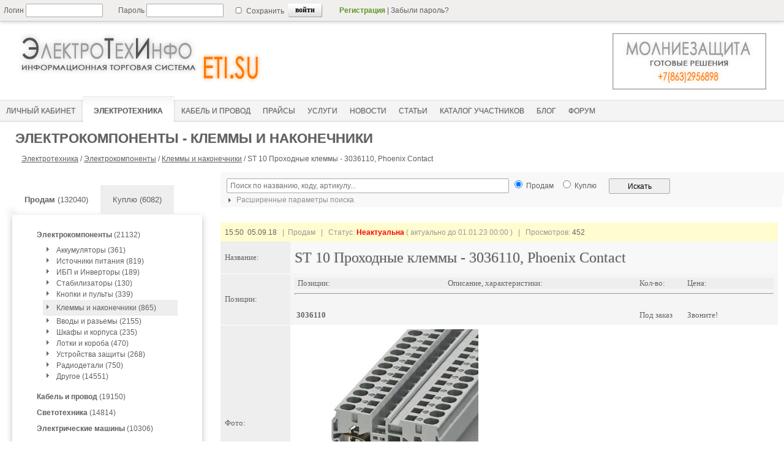

--- FILE ---
content_type: text/html; charset=utf-8
request_url: https://eti.su/elteh/element/klemm/klemm_144867.html
body_size: 12503
content:


<!DOCTYPE html>
<html lang=ru>
<head>
	<meta http-equiv='content-type' content='text/html; charset=utf-8' />
    <meta name='a180478008caef6c95526362ebc18e55" content="6b5aa36d6f3394c64bd421f354dc227d' />
<title>ST 10 Проходные клеммы - 3036110, Phoenix Contact</title>
<meta name='Description' content='Информация по телефону 7 (495) 662-40-14  Количество ярусов 1 Количество точек подключения 2 Номинальный ток 57 А Номинальное напряжение 1000 В Тип подключения пружинный зажим Сечение проводника 0,2 мм - 16 мм Сечение провода AWG 24 - 6 Длина 71,5 мм Ширина 10,2 мм Цвет серый Тип монтажа NS 357,5, NS' />

    <link rel='icon' href='https://eti.su/favicon.ico' type='image/x-icon'> 
    <link rel='shortcut icon' href='https://eti.su/favicon.ico' type='image/x-icon'>
    
    <!--[if lt IE 9]>
    <script type='text/javascript' src='/js/jquery-1.11.1.min.js'></script>
    <![endif]-->
    <!--[if gte IE 9]><!-->
    <script type='text/javascript' src='/js/jquery-2.1.1.min.js'></script>
    <!--<![endif]-->
    
    <script type='text/javascript' src='/js/arcticmodal/jquery.arcticmodal-0.3.min.js'></script>
    <link rel='stylesheet' href='/js/arcticmodal/jquery.arcticmodal-0.3.css'>
    <link rel='stylesheet' href='/js/arcticmodal/themes/simple.css'>

	<link rel='stylesheet' href='/css/main.css?ts=1769702748' type='text/css' />
    
    
    <script type='text/javascript' src='/js/main.js'></script>

    <meta name='verify-v1' content='G702tjChRf/wMRTxODt/K3/DFPC2eptZI1UqtT7Xv7U=' />
    
    <meta name='viewport' content='width=device-width, initial-scale=1.0'>


    

<!-- Yandex.RTB -->
<script>window.yaContextCb=window.yaContextCb||[]</script>
<script src="https://yandex.ru/ads/system/context.js" async></script>

<!-- Yandex.RTB R-A-51940-23 -->
<script>
setTimeout(function() {	
	
window.yaContextCb.push(()=>{
  Ya.Context.AdvManager.render({
    type: 'fullscreen',    
    platform: 'touch',
    blockId: 'R-A-51940-23'
  })
})
	
}, 15000);	
</script>


<!-- Yandex.RTB R-A-51940-26 -->
<script>window.yaContextCb.push(()=>{
  Ya.Context.AdvManager.render({
    type: 'floorAd',
    blockId: 'R-A-51940-26'
  })
})</script>
 
<style></style>

</head>
<body>

<div class='wrapper'>
  
  <div class='menu-line'>
  
    <!--noindex-->            
      <!--PHP_AUTH_USER-->
     
        <form id='login_new' method='post' action='/netcat/modules/auth/'>
          <input type='hidden' name='AuthPhase' value='1' />
          <input type='hidden' name='REQUESTED_FROM' value='/elteh/element/klemm/klemm_144867.html' />
          <input type='hidden' name='REQUESTED_BY' value='GET' />
          <input type='hidden' name='catalogue' value='1' />
          <input type='hidden' name='sub' value='94' />
          <input type='hidden' name='cc' value='98' />  
          <input type='hidden' value='1' name='AuthPhase'>    
        
                <div class='login_input'>Логин&nbsp;<input type='text' style='width:120px;height:18px;' name='AUTH_USER' value=''/></div>
                <div class='password_input'>Пароль&nbsp;<input type='password' style='width:120px; height:18px;' name='AUTH_PW' value=''/></div>
                <div class='set_save'><input style='height:10px;' type='checkbox' name='loginsave' />&nbsp;Сохранить</div>
                <div class='key_inter_div'><input class='key_inter' type='submit' value='войти'/></div>
                                <div class='top-text'><a style='color:#619624;font-weight:bold;' rel='nofollow' href='/registration'>Регистрация</a>&nbsp;|&nbsp;<a style='color:#606060;' rel='nofollow' href='/netcat/modules/auth/password_recovery.php' style='text-decoration:none;'>Забыли пароль?</a></div>
         
        </form>
   
        
      <!--/noindex-->
   </div><!--class menu-line-->
  
   <div class='header'> 
    
    

<!-- Yandex.Metrika counter --> 
<script type="text/javascript" > (function(m,e,t,r,i,k,a){m[i]=m[i]||function(){(m[i].a=m[i].a||[]).push(arguments)}; m[i].l=1*new Date();k=e.createElement(t),a=e.getElementsByTagName(t)[0],k.async=1,k.src=r,a.parentNode.insertBefore(k,a)}) (window, document, "script", "https://mc.yandex.ru/metrika/tag.js", "ym"); ym(111626, "init", { clickmap:true, trackLinks:true, accurateTrackBounce:true, webvisor:true }); </script> <noscript><div><img src="https://mc.yandex.ru/watch/111626" style="position:absolute; left:-9999px;" alt="" /></div></noscript>
<!-- /Yandex.Metrika counter -->


       <div class='eti_logo'>
         <a href='https://eti.su'><img class='eti_logo_img' src='/images/logo_eti2.png' alt='ЭлектроТехИнфо' title='ЭлектроТехИнфо'></a>
       </div>
       <div class='ad_stroka' style="float:left; margin-top:0px;">
          </div>
       <div class='ad_pic'>
         <span class='ex-link' data-link=''><img src='/images/banners/molnie.jpg' style='width:300px; height:105px;' alt='Молниезащита' title='Молниезащита'></span>
       </div>
   
 
 
<div class='menu_container' style='height:43px; display:block; margin-top: 120px;'>

<div id="mobile-menu-icon">
  <span></span>
  <span></span>
  <span></span>
</div>

<div id="mobile-menu-nav">
  <ul>
    <li><a class='current' href='/elteh/?bs=1'><span>Электротехника</span></a></li>
    <li><a  href='/elteh/cable/?bs=1'><span>Кабель&nbsp;и&nbsp;провод</span></a></li>
    <li><a  href='/price/'><span>Прайсы</span></a></li>
    <li><a  href='/service/?bs=1'><span>Услуги</span></a></li>
    <li><a  href='/press/relisenews/'><span>Новости</span></a></li>
    <li><a  href='/articles/'><span>Статьи</span></a></li>
  </ul>
</div>

<div id='main_menu'>
      <ul>
           <li><a  href='/cabinet/' ><span>Личный кабинет</span></a></li>
<li><a class='current' href='/elteh/?bs=1'><span>Электротехника</span></a></li>
<!--li><a  href='/research/'><span>Маркетинговые исследования</span></a></li-->

<li><a  href='/elteh/cable/?bs=1'><span>Кабель&nbsp;и&nbsp;провод</span></a></li>
<li><a  href='/price/'><span>Прайсы</span></a></li>
<li><a  href='/service/?bs=1'><span>Услуги</span></a></li>
<li><a  href='/press/relisenews/'><span>Новости</span></a></li>
<li><a  href='/articles/'><span>Статьи</span></a></li>
<li><a  href='/catalog/'><span>Каталог&nbsp;участников</span></a></li>
<!--li><a  href='/sysrating/'><span>Отзывы</span></a></li-->
<li><a href='/articles2/'><span>Блог</span></a></li>
<li><a  href='/forum2/'><span>Форум</span></a></li>
                 </ul>
    </div>    
  </div>  
</div>

<script>
$(document).ready(function(){
  // При клике на иконку "бургера"
  $('#mobile-menu-icon').on('click', function(){
    // Переключаем класс 'menu-open' у <body>
    $('body').toggleClass('menu-open');
  });
});
</script>

  <div style="margin: 10px 5px 0px 5px;">


   
          <div class='strongnadtext' style='padding-top:8px;'>
            <strong>Электрокомпоненты - Клеммы и наконечники</strong>                   
          </div> 
     
 
              
          <div class='malmenutext'>
           <a href='/elteh/?bs=1'>Электротехника</a> / <a href='/elteh/element/?bs=1'>Электрокомпоненты</a> / <a href='/elteh/element/klemm/?bs=1'>Клеммы и наконечники</a> / <span id='nadtext'>ST 10 Проходные клеммы - 3036110, Phoenix Contact</span>
          </div>
 
  

  </div><!--class header-->   
  

	<div class='middle'>      

 		<div class='left-sidebar'>
        
  

 <style>
 
<!--noindex--> 
    .sell_key { 
              background-color: #FFF; 
 		      -webkit-box-shadow: -5px -3px 10px -5px rgba(50, 50, 50, 0.3);
		      -moz-box-shadow: -5px -3px 10px -5px rgba(50, 50, 50, 0.3);
		      box-shadow: -5px -3px 10px -5px rgba(50, 50, 50, 0.3);
             }   .buy_key { background-color: #eeeeee; }  

 </style>
    
<br/><br/>
<div class='sell_key'><span class='in-link' data-link='https://eti.su/elteh/?bs=1'><b>Продам</b>&nbsp;(132040)</span></div>
<div class='buy_key'><span class='in-link' data-link='https://eti.su/elteh/?bs=2'>Куплю&nbsp;(6082)</span></div>

<div class='clearboth'></div>

<script>

</script>

<div class='container_device_menu'>
<div id='container_device_menu'><ul class='sub_device_menu' style='list-style:none;'><li class='active_parent_sub'><a href='/elteh/element/?bs=1'><b>Электрокомпоненты</b> (21132)</a> <ul class='current_open'><li>&nbsp;&nbsp;<img style='float:left;' alt='' src='/images/strel_min.png'><a href='/elteh/element/accum/?bs=1'>Аккумуляторы (361)</a></li><li>&nbsp;&nbsp;<img style='float:left;' alt='' src='/images/strel_min.png'><a href='/elteh/element/elpower/?bs=1'>Источники питания (819)</a></li><li>&nbsp;&nbsp;<img style='float:left;' alt='' src='/images/strel_min.png'><a href='/elteh/element/upsinv/?bs=1'>ИБП и Инверторы (189)</a></li><li>&nbsp;&nbsp;<img style='float:left;' alt='' src='/images/strel_min.png'><a href='/elteh/element/stab/?bs=1'>Стабилизаторы (130)</a></li><li>&nbsp;&nbsp;<img style='float:left;' alt='' src='/images/strel_min.png'><a href='/elteh/element/key/?bs=1'>Кнопки и пульты (339)</a></li><li class='current_sub' >&nbsp;&nbsp;<img style='float:left;' alt='' src='/images/strel_min.png'><a href='/elteh/element/klemm/?bs=1'>Клеммы и наконечники (865)</a></li><li>&nbsp;&nbsp;<img style='float:left;' alt='' src='/images/strel_min.png'><a href='/elteh/element/vvod/?bs=1'>Вводы и разьемы (2155)</a></li><li>&nbsp;&nbsp;<img style='float:left;' alt='' src='/images/strel_min.png'><a href='/elteh/element/shkaf/?bs=1'>Шкафы и корпуса (235)</a></li><li>&nbsp;&nbsp;<img style='float:left;' alt='' src='/images/strel_min.png'><a href='/elteh/element/lotokbox/?bs=1'>Лотки и короба (470)</a></li><li>&nbsp;&nbsp;<img style='float:left;' alt='' src='/images/strel_min.png'><a href='/elteh/element/protect/?bs=1'>Устройства защиты (268)</a></li><li>&nbsp;&nbsp;<img style='float:left;' alt='' src='/images/strel_min.png'><a href='/elteh/element/radio/?bs=1'>Радиодетали (750)</a></li><li>&nbsp;&nbsp;<img style='float:left;' alt='' src='/images/strel_min.png'><a href='/elteh/element/over/?bs=1'>Другое (14551)</a></li></ul></li><li class='parent_sub'><a href='/elteh/cable/?bs=1'><b>Кабель и провод</b> (19150)</a></li><li class='parent_sub'><a href='/elteh/light/?bs=1'><b>Светотехника</b> (14814)</a></li><li class='parent_sub'><a href='/elteh/elmachine/?bs=1'><b>Электрические машины</b> (10306)</a></li><li class='parent_sub'><a href='/elteh/elprivod/?bs=1'><b>Электропривод</b> (5384)</a></li><li class='parent_sub'><a href='/elteh/schequip/?bs=1'><b>Щитовое оборудование</b> (6262)</a></li><li class='parent_sub'><a href='/elteh/promavt/?bs=1'><b>Промышленная автоматика</b> (7502)</a></li><li class='parent_sub'><a href='/elteh/measdevice/?bs=1'><b>Измерительная техника</b> (4123)</a></li><li class='parent_sub'><a href='/elteh/highpower/?bs=1'><b>Высоковольтная техника</b> (9768)</a></li><li class='parent_sub'><a href='/elteh/lowpowerdevice/?bs=1'><b>Низковольтная техника</b> (27855)</a></li><li class='parent_sub'><a href='/elteh/instrument/?bs=1'><b>Инструмент и принадлежности</b> (5744)</a></li></ul></div></div>

<!--/noindex-->
<!--div style='width:100%; margin: 20px 0 20px 0;'-->
<!--/div-->




<div id='aside1' style='width:100%; margin-top:20px;'>

<!-- Yandex.RTB R-A-51940-14 левая колонка -->
<div id="yandex_rtb_R-A-51940-14"></div>
<script>window.yaContextCb.push(()=>{
  Ya.Context.AdvManager.render({
    renderTo: 'yandex_rtb_R-A-51940-14',
    blockId: 'R-A-51940-14'
  })
})</script>

</div>

<style>
.sticky {
  position: fixed;
  top: 60px; 
  z-index: 101;
}
</style>

<script>
(function(){  
var a = document.querySelector('#aside1'), b = null;  
window.addEventListener('scroll', Ascroll, false);
document.body.addEventListener('scroll', Ascroll, false);  
function Ascroll() {
  if (b == null) {  
    var Sa = getComputedStyle(a, ''), s = '';
    for (var i = 0; i < Sa.length; i++) {  
      if (Sa[i].indexOf('overflow') == 0 || Sa[i].indexOf('padding') == 0 || Sa[i].indexOf('border') == 0 || Sa[i].indexOf('outline') == 0 || Sa[i].indexOf('box-shadow') == 0 || Sa[i].indexOf('background') == 0) {
        s += Sa[i] + ': ' +Sa.getPropertyValue(Sa[i]) + '; '
      }
    }
    b = document.createElement('div');  
    b.style.cssText = s + ' box-sizing: border-box; width: ' + a.offsetWidth + 'px;';
    a.insertBefore(b, a.firstChild);  
    var l = a.childNodes.length;
    for (var i = 1; i < l; i++) {  
      b.appendChild(a.childNodes[1]);
    }
    a.style.height = b.getBoundingClientRect().height + 'px'; 
    a.style.padding = '0';
    a.style.border = '0';  
  }
  if (a.getBoundingClientRect().top <= 0) { 
    b.className = 'sticky';
  } else {
    b.className = '';
  }
  window.addEventListener('resize', function() {
    a.children[0].style.width = getComputedStyle(a, '').width
  }, false);  
}
})()
</script>

        
        </div><!--class left-sidebar -->
 
 
		<div class='container'>
        
             <div class='content'>
             
             
<!--noindex-->             
<script type='text/javascript'>

  $(document).ready(function(){
  
    // выбор раздела  ,current_parent_sub_id:".$current_sub['Subdivision_ID']."
 function adjustRazdel_srch(){
  	var tmpSelect = $('#Razdel_srch');
        $.getJSON('/ajax/',{sajax:5,root_parent_sub:87},function(data) { tmpSelect.fillSelect(data).attr('disabled',false); adjustPodrazdel_srch(); });  		
  	  }
  
   // выбор подраздела  
 function adjustPodrazdel_srch(){

        var subname = $('#Razdel_srch').val().split('#'); //парсим sub и Hidden_Url из раздела
        var parent_sub_Value = subname[0];
        var parent_sub_Name = subname[1];
  	var tmpSelect = $('#Podrazdel_srch');
  	if(parent_sub_Value.length == 0) {
  		tmpSelect.attr('disabled','disabled');
  		tmpSelect.clearSelect();
  	} else { 
  		$.getJSON('/ajax/',{sajax:5,parent_sub:parent_sub_Value},function(data) { tmpSelect.fillSelect(data).attr('disabled',false); }); 
  	}
  }
  
  adjustRazdel_srch(); 
  $('#Razdel_srch').change(function() {  
  adjustPodrazdel_srch();
  });
  

// сохраняем значение action формы по умолчанию
  var defaultValue = '/elteh/';
 
 $('#search_form').submit(function() {

   var subname = $('#Razdel_srch').val().split('#'); //парсим sub и Hidden_Url из value раздела
   var parent_sub_Name = subname[1];
   var url_path = parent_sub_Name;
      
     if ($('#Podrazdel_srch').val()) { var url_path = $('#Podrazdel_srch').val(); }

  // устанавливаем action формы поиска выбранным разделом
     if (url_path) {
     
       $('#subsel').val('1');
     
          $('#search_form').attr('action',url_path); 
      } else { $('#subsel').val('');  $('#search_form').attr('action', defaultValue); }       

/*  alert ($('#search_form').attr('action')); 
  return false;*/

  });


  // выбор региона
  function adjustRegion(){
  	var countryValue = $('#country').val();
  	var tmpSelect = $('#region');
  	if(countryValue.length == 0) {
  		tmpSelect.attr('disabled','disabled');
  		tmpSelect.clearSelect();
  		adjustTown();
  	} else {
    
  		$.getJSON('/ajax/',{sajax:11,country:countryValue},function(data) {tmpSelect.fillSelect(data).attr('disabled',false); adjustTown(); });  		
  	}
  };
  // выбор города  
  function adjustTown(){
  	var countryValue = $('#country').val();
  	var regionValue = $('#region').val();
  	var tmpSelect = $('#town');
  	if(countryValue.length == 0||regionValue.length == 0) {
  		tmpSelect.attr('disabled','disabled');
  		tmpSelect.clearSelect();
  	} else {
  		$.getJSON('/ajax/',{sajax:12,country:countryValue,region:regionValue},function(data) { tmpSelect.fillSelect(data).attr('disabled',false); });
  	}
  };
	
  $('#country').change(function(){
  	adjustRegion(); 
  }).change();
  $('#region').change(adjustTown);
 // $('#town').change(function() { if($(this).val().length != 0) { alert('Выбор сделан!'); }});

$('#company_type').change(function(){
var num_type = $('#company_type').val(); 
$('#company_type2').val(num_type);
});

    });

</script>
<!--/noindex--> 

<!--noindex--> 
<form id='search_form' action='/elteh/element/klemm/' method='get'>

<input type=hidden name='bs' value='1'>
<input type='hidden' name='action' value='index' />
<input type='hidden' name='selc' value='1' /> <!-- признак того что форма уже отправлялась -->
<input id='subsel' type='hidden' name='subsel' value='' /> <!-- признак того что селект разделов уже выбирался -->

 
<div class='search_form_contaner'>

<div style='float:left; width:50%;'>     
<input type='text' style='width:100%;' name='srch_all' maxlength='64' value='' placeholder=' Поиск по названию, коду, артикулу...'/>


</div>
<div style='float:left; padding-left:10px;'>
<input type='radio' style='height:13px;' name='bs' checked value='1'/> <font style='font-size: 12px;'>Продам</font>
</div>
<div style='float:left; padding-left:10px;'>
<input type='radio' style='height:13px;' name='bs'  value='2'/> <font style='font-size: 12px;'>Куплю</font>
</div>
<div style='float:left; padding-left:20px;'>
<input style='height:25px; width:100px;' value='Искать' type='submit' />
</div>
  
</div>

  
 
<script type='text/javascript'>

 $(document).ready(function(){
 
 //alert($('#search_form').attr('action'));
 
 if ($('#search_form').attr('action') != '/elteh/' ) {  if (1 == 0) {$('.search_form_option').show(); } }
 
  
  $('.toglink_search').click(
   function() {
       $('.search_form_option').toggle('fast');
         if ($('.img_toglink').attr('src') == '/images/strel_min.png') { $('.img_toglink').attr('src','/images/strel90_min.png');
          } else { $('.img_toglink').attr('src','/images/strel_min.png');}
      
  });
 });
</script>
 
 
<div style='padding: 0px 0px 3px 7px; float:left; background: #F8F8F8; width:100%;'>         
  <a onclick='return false;' href='javascript:void(0);' style='font-size:12px; color:#909090;' class='toglink_search'>
   <img class='img_toglink' style='vertical-align:middle;' src='/images/strel_min.png' width='16px' height='16px'>
   Расширенные параметры поиска
  </a>
</div> 

<div class='search_form_option' style='display:none;'>

<table class='search_table_option'>  
   <tr>
       <td bgcolor='#fffee5' rowspan='3' style='width:100px;'>По разделам</td>
       <td style='width:60px; text-align:right;'>Раздел</td>
       <td style='width:206px;'><select style='width: 200px;' id='Razdel_srch' disabled='disabled'></select></td>
       <td bgcolor='#f3ffe5' rowspan='3' style='width:100px;'>По расположению</td>      
       <td style='width:60px; text-align:right;'>Страна</td>
       <td style='width:203px;'>    
         <select style='width: 200px; ' id='country' name='dev_country'><option value=''>-- Любая --</option>
         <optgroup label=' '></optgroup>
         <optgroup label='СНГ'>
           <option value='245' >Армения</option><option value='248' >Беларусь</option><option value='1894' >Казахстан</option><option value='2303' >Киргызстан</option><option value='2788' >Молдова</option><option value='3159' >Россия</option><option value='9575' >Таджикистан</option><option value='9787' >Узбекистан</option><option value='9908' >Украина</option>         </optgroup>
         <optgroup label='----------------------------'>
           <option value='4' >Австралия</option><option value='63' >Австрия</option><option value='81' >Азербайджан</option><option value='173' >Ангуилья</option><option value='177' >Аргентина</option><option value='7716093' >Арулько</option><option value='401' >Белиз</option><option value='404' >Бельгия</option><option value='425' >Бермуды</option><option value='428' >Болгария</option><option value='467' >Бразилия</option><option value='616' >Великобритания</option><option value='924' >Венгрия</option><option value='971' >Вьетнам</option><option value='994' >Гаити</option><option value='1007' >Гваделупа</option><option value='1012' >Германия</option><option value='1206' >Голландия</option><option value='2567393' >Гондурас</option><option value='277557' >Гонконг</option><option value='1258' >Греция</option><option value='1280' >Грузия</option><option value='1366' >Дания</option><option value='2577958' >Доминиканская</option><option value='1380' >Египет</option><option value='1393' >Израиль</option><option value='1451' >Индия</option><option value='277559' >Индонезия</option><option value='277561' >Иордания</option><option value='3410238' >Ирак</option><option value='1663' >Иран</option><option value='1696' >Ирландия</option><option value='1707' >Испания</option><option value='1786' >Италия</option><option value='2163' >Камерун</option><option value='2172' >Канада</option><option value='582029' >Карибы</option><option value='2297' >Кипр</option><option value='2374' >Китай</option><option value='582040' >Корея</option><option value='2430' >Коста-Рика</option><option value='582077' >Куба</option><option value='2443' >Кувейт</option><option value='2448' >Латвия</option><option value='2505884' >Ливан</option><option value='582060' >Ливан</option><option value='2509' >Ливия</option><option value='2514' >Литва</option><option value='2614' >Люксембург</option><option value='582041' >Македония</option><option value='277563' >Малайзия</option><option value='582043' >Мальта</option><option value='2617' >Мексика</option><option value='582082' >Мозамбик</option><option value='2833' >Монако</option><option value='2687701' >Монголия</option><option value='582065' >Морокко</option><option value='277551' >Нидерланды</option><option value='2837' >Новая Зеландия</option><option value='2880' >Норвегия</option><option value='582051' >О.А.Э.</option><option value='582105' >Остров Мэн</option><option value='582044' >Пакистан</option><option value='582046' >Перу</option><option value='2897' >Польша</option><option value='3141' >Португалия</option><option value='3156' >Реюньон</option><option value='277555' >Румыния</option><option value='5647' >Сальвадор</option><option value='277565' >Сингапур</option><option value='582067' >Сирия</option><option value='5666' >Словакия</option><option value='5673' >Словения</option><option value='5678' >Суринам</option><option value='5681' >США</option><option value='277567' >Тайвань</option><option value='582050' >Тайланд</option><option value='582090' >Тунис</option><option value='9638' >Туркменистан</option><option value='277569' >Туркмения</option><option value='9701' >Туркс и Кейкос</option><option value='9705' >Турция</option><option value='9782' >Уганда</option><option value='10648' >Финляндия</option><option value='10668' >Франция</option><option value='277553' >Хорватия</option><option value='10874' >Чехия</option><option value='582031' >Чили</option><option value='10904' >Швейцария</option><option value='10933' >Швеция</option><option value='582064' >Эквадор</option><option value='10968' >Эстония</option><option value='3661568' >ЮАР</option><option value='11002' >Югославия</option><option value='11014' >Южная Корея</option><option value='582106' >Ямайка</option><option value='11060' >Япония</option>         </optgroup></select>
       </td>  
   </tr>
   <tr>
       <td style='text-align:right;'>Рубрика</td>
       <td><select style='width: 200px;' id='Podrazdel_srch' disabled='disabled'></select></td>
       <td style='text-align:right;'>Регион</td>
       <td><select style='width: 200px;' id='region' class='region' name='dev_region' disabled='disabled'></select></td>
   </tr> 
   <tr>   
      <td colspan='2'></td>
      <td style='text-align:right;'>Город</td>
      <td><select style='width: 200px;' id='town' class='town' name='dev_city' disabled='disabled'></select></td>
   </tr>


 </table>
</div>


</form>
      

<!--/noindex-->

  



<div class='div_device_container'>

<div style='width:100%; padding: 0px 0px 10px 0px;'>
<!-- Yandex.RTB R-A-51940-9 -->
<div id='yandex_rtb_R-A-51940-9'></div>
<script>window.yaContextCb.push(()=>{
  Ya.Context.AdvManager.render({
    renderTo: 'yandex_rtb_R-A-51940-9',
    blockId: 'R-A-51940-9'
  })
})</script>
</div>

 

<!--/div-->

<div class='div_header'>
      
<font color='#666'>15:50&nbsp;&nbsp;05.09.18</font>
&nbsp;&nbsp;|&nbsp;&nbsp;Продам  
&nbsp;&nbsp;|&nbsp;&nbsp;
<!--noindex-->   

    
    Статус: <font color='#FF0000'><b>Неактуальна</b></font> ( актуально до 01.01.23 00:00 ) 
    
&nbsp;&nbsp;|&nbsp;&nbsp;
Просмотров:&nbsp;<font color='#666'>452</font>

<!--/noindex-->
</div>

<!-- content -->

<table  class='devtable_full' cellspacing='1' cellpadding='5' width='100%' border='0'>

        <tr>
           <td class='dev_table_tits'>
             Название:  
           </td>
           <td class='dev_table_write'  style='background-color: #f8f8f8;'>
             <H1 style='margin-top:7px; margin-bottom:7px; color:#606060; font-size:24px; line-height:100%; text-shadow:#CCC 0px 0px 2px; font-weight:500; '>ST 10 Проходные клеммы - 3036110, Phoenix Contact</H1>
           </td>
        </tr>

      <tr>
         <td class='dev_table_tits'>
            <!--noindex-->Позиции:<!--/noindex-->    
         </td>
         <td class='dev_table_write'>
           <table style='background-color: #f5f5f5; table-layout:fixed;' cellpadding='1' width='100%' border='0'>
              <tr bgcolor='#eeeeee'>
                 <td width='30%' style='padding-left: 5px;'>Позиции:</td><td width='40%' style='padding-left: 15px;'>Описание, характеристики:</td><td width='10%' style='padding-left: 15px;'><!--noindex-->Кол-во:<!--/noindex--></td><td width='20%' style='padding-left: 15px;'>Цена:</td>
              </tr>
              <tr>
                 <td colspan=4><hr size=3><br/></td>
              </tr> 
         <tr>
              <td width='30%'><div><H2>&nbsp;<b>3036110</b></H2></div></td><td width='40%' style='padding-left: 15px;'><div></div></td><td width='15%' style='padding-left: 15px;'><div>Под заказ</div></td><td width='15%' style='padding-left: 15px;'><div>Звоните!</div></td>
            </tr>
          </table>
        </td>
      </tr>
         


<script type='text/javascript'>
	var currentImage;
    var currentIndex = -1;
    var interval;
    function showImage(index){
        if(index < $('#bigPic img').length){
        	var indexImage = $('#bigPic img')[index]
            if(currentImage){   
            	if(currentImage != indexImage ){
                    $(currentImage).css('z-index',2);
                   /* clearTimeout(myTimer);*/
                    $(currentImage).fadeOut(250, function() {
					  /* myTimer = setTimeout("showNext()", 3000);*/
					    $(this).css({'display':'none','z-index':1})
					});
                }
            }
            $(indexImage).css({'display':'block', 'opacity':1});
            currentImage = indexImage;
            currentIndex = index;
            $('#thumbs li').removeClass('active');
            $($('#thumbs li')[index]).addClass('active');
        }
    }
    
    function showNext(){
        var len = $('#bigPic img').length;
        var next = currentIndex < (len-1) ? currentIndex + 1 : 0;
        showImage(next);
    }
    
    var myTimer;
    
    $(document).ready(function() {
	 /*   myTimer = setTimeout("showNext()", 3000);*/
		showNext(); //loads first image
        $('#thumbs li').bind('click',function(e){
        	var count = $(this).attr('rel');
        	showImage(parseInt(count)-1);
        });
	});
    	
</script>

<style>
#pic_contaner {float:left; padding-right:5px;}/* width:400px;height:400px;*/
#bigPic{ border:0px solid #CCC; margin:0 auto 10px auto;} 
#bigPic img{position:absolute; display:none;} 
ul#thumbs { margin:0 auto;}
ul#thumbs li.active{border:2px solid #666;	background:#fff;padding:2px; opacity:1;}
ul#thumbs li{margin:0;padding:0;list-style:none;opacity:0.7;}
ul#thumbs li{float:left;margin-right:7px;margin-bottom:5px;	border:1px solid #CCC;	padding:3px;cursor:pointer;}
ul#thumbs img{float:left;line-height:100px;overflow:hidden;position:relative;	z-index:1;}
.clr { clear:both;}
</style>




       <tr>
          <td class='dev_table_tits'>
             Фото:     
           </td>
           <td class='dev_table_write' style='background-color: #ffffff;'>
             <img class='foto_tovara' src='/netcat_files/94/98/h_6f7b1f22304d57c3c548e44d983e28b8' border='0' width='300' height='300' alt='ST 10 Проходные клеммы - 3036110, Phoenix Contact' fetchpriority='high'/>
           </td>
       </tr>



         <tr>
           <td class='dev_table_tits'>
             Производитель:     
           </td>
           <td class='dev_table_write' style='background-color: #ffffff;'>
             <b>Phoenix Contact</b>
           </td>
         </tr>


         <tr>
           <td class='dev_table_tits'>
           Описание, <br/>характеристики, <br/>цена:
           </td>
           <td class='dev_table_write' style='background-color: #ffffff;'>
             Информация по телефону +7 (495) 662-40-14<br />
<br />
Количество ярусов: 1<br />
Количество точек подключения: 2<br />
Номинальный ток: 57 А<br />
Номинальное напряжение: 1000 В<br />
Тип подключения: пружинный зажим<br />
Сечение проводника: 0,2 мм² - 16 мм²<br />
Сечение провода AWG: 24 - 6<br />
Длина: 71,5 мм<br />
Ширина: 10,2 мм<br />
Цвет: серый<br />
Тип монтажа: NS 35/7,5, NS 35/15
           </td>
         </tr>


         <tr>
           <td class='dev_table_tits'>
             Примечание:     
           </td>
           <td class='dev_table_write' style='background-color: #ffffff;'>
             <font color='#999'><i>Доставка по России транспортными компаниями (ТК Деловые линии, курьерская служба СДЭК)</i></font>
           </td>
        </tr>
</table>



<div class='div_header' style='background: none repeat scroll 0 0 #E5FADE; text-align:center; color:#666666; border-bottom: 1px solid #fff; */'>
   <!--  Данные поставщика -->
</div>

<!--общая таблица для двух внутренних-->

<table class='devtable_full' width='100%'>
  <tr>
    <td  valign='top' width='50%'>
         <!--первая таблица--> 
       
       <table  class='devtable_full'>



         <tr>
            <td class='dev_table_tits'>
             Компания:     
            </td>
            <td class='dev_table_write' style='background-color: #ffffff;'>
              <!--a class='company_full_view_key' style='color:#606060;' rel='nofollow' href='/registration/registration_5986.html?isNaked=1'-->
              <span class='inz-link' data-link='/registration/registration_5986.html?isNaked=1'>
                <div style='margin:15px 0 19px 0; font-size: 18px; color:#606060; font-weight:500;'>ООО "Амитрон-ЭК"</div>                   
              </span>
            

<img src='/netcat_files/u/698775f207f6e3e1a18dcc97d60bf389'  width='100' height='100'  alt='ООО "Амитрон-ЭК"' title='ООО "Амитрон-ЭК"'>
                      
           </td>
        </tr>
        <tr>
            <td class='dev_table_tits'>
              Регион:     
            </td>
            <td class='dev_table_write' style='background-color: #ffffff;'>
              Россия,&nbsp;Москва и Московская обл.,&nbsp;<b>Москва</b>
            </td>
        </tr>
        

        <tr>
           <td class='dev_table_tits'>
             Адрес:     
           </td>
           <td class='dev_table_write' style='background-color: #ffffff;'>
             ул. Кулакова 20, строение 1В Территория ОАО “Технопарк Орбита”
           </td>
        </tr>


        <!--tr>
           <td class='dev_table_tits'>
             Сайт:     
           </td>
           <td class='dev_table_write' style='background-color: #ffffff;'>
             <a rel='nofollow' target=_blank href=''>HTTP</a>
           </td>
        </tr-->

        <tr>
           <td class='dev_table_tits'>        
           </td>
           <td class='dev_table_write' style='background-color: #ffffff;'>


            <div style='margin-bottom:5px;'>  
              <img class='togi' style='vertical-align:middle;' alt='' src='/images/strel_min.png' width='16' height='16'><a href='javascript:void(0);' class='toglink'>Описание</a>
               <div style='padding-top:10px; display:block;' class='togblock'>  
                 <div style='margin-bottom:10px;'>
                   <!--noindex-->Профиль деятельности -<!--/noindex-->  Торговля
                 </div>
                   Компания ООО «Амитрон-ЭК» была образована в 2009 году из департамента Автоматики и Электротехники ООО «Амитрон Электроникс».

Заключив дистрибьюторские соглашения, компания уже более 10 лет успешно сотрудничает с крупными международными компаниями:

— Phoenix Contact GmbH;
— Autonics Corporation;
— Lovato Electric S.p.A;
— Ningbo Forward Relay Corp., LTD;
— Finder Relay;
— Weidmuller Group;
— LS Industrial Systems;
— Delta Electronics, Inc;
— ОВЕН.

Мы дорожим своей репутацией, поэтому проявляем искреннюю заинтересованность в решении проблем, возникающих у наших партнеров. Вы всегда можете рассчитывать на индивидуальный подход и внимательное отношение со стороны квалифицированных специалистов.
               </div>
           </div>              
           </td>
        </tr>
        

        <tr>
           <td class='dev_table_tits'>
               &nbsp;
           </td>
           <td class='dev_table_write' style='background-color: #FFFCCF;'>
           <div>
<!--noindex-->                     

<span class='ex-link' data-link='/elteh/?bs=1&FirmID=5986'>Продам&nbsp;(5681)</span>&nbsp;&nbsp;|&nbsp;&nbsp;






<span class='ex-link' data-link='/press/relisenews/?FirmID=5986'>Новости&nbsp;(29)</span>&nbsp;&nbsp;|&nbsp;&nbsp;          


<!--/noindex-->
           </div>
           </td>
        </tr>
 


</table>

</td>
<td valign='top' width='50%' bgcolor='white' style='vertical-align:top;'>

<!--вторая таблица-->
<table  cellspacing='1' style='background-color: #сссссс;' cellpadding='5' width='100%' border='0'>



        <tr>
           <td class='dev_table_tits'>
             Контактное лицо:     
           </td>
           <td class='dev_table_write' style='background-color: #ffffff;'>
              <div style='padding:15px 0 15px 0; font-size: 18px; font-weight:500;'>
               <!--a class='company_full_view_key' style='color:#606060;' rel='nofollow' href='/cabinet/contactface/contactface_6301.html?isNaked=1'-->
               <span class='inz-link' data-link='/cabinet/contactface/contactface_6301.html?isNaked=1'>
               Драгунов Николай</span>
              </div>
  

           </td>
        </tr>
        <tr>
           <td class='dev_table_tits'>
             Телефон:     
           </td>
           <td class='dev_table_write' style='background-color: #ffffff;'>
             +7(495)6624014           </td>
        </tr>
        

         <tr>
           <td class='dev_table_tits'>
             Email:     
           </td>
           <td class='dev_table_write' style='background-color: #ffffff;'>
              <a class='company_full_view_key' href='/mailto/?usr=5986&cface=6301&isNaked=1'>
                <img src='/images/mail_o.png' alt='Написать письмо' style='height:16px; width:24px; vertical-align:middle;' title='Написать письмо'>&nbsp;sales@amitron-ek.ru              </a>
           </td>
        </tr>
        
      
         <tr>
           <td class='dev_table_tits'>
             ICQ:     
           </td>
           <td class='dev_table_write' style='background-color: #ffffff;'>
             <img style='vertical-align:middle;' src='https://status.icq.com/online.gif?web=346903960&img=27' alt='' style='height:16px; width:16px;'>&nbsp;346903960
           </td>
        </tr>



 <!--noindex-->
        <tr>
           <td class='dev_table_tits'>
              Другие заявки: 
           </td>
           <td class='dev_table_write' style='background-color: #ffffff;'>         
              
                <span class='ex-link' data-link='https://eti.su/elteh/?bs=1&cFace=6301' target='_blank'>Продам</span> (5332)
                <br>
               
                     
            </td>
        </tr>
 <!--/noindex-->


</table>

</td>
</tr>
</table>
        

 <!--padding-left:30px; border-left:10px solid #FF9334;-->

<div style='float:left; width:100%; padding: 10px 0px 0px 0px;'>
<!-- Yandex.RTB R-A-51940-10 -->
<div id='yandex_rtb_R-A-51940-10'></div>
<script>window.yaContextCb.push(()=>{
  Ya.Context.AdvManager.render({
    renderTo: 'yandex_rtb_R-A-51940-10',
    blockId: 'R-A-51940-10'
  })
})</script>
</div>

</div>



<table class='div_3device_container'>
  <tr>
      <td colspan='3'>
       <div style='width:100%; padding:8px; margin-top:10px; background:#F3F3FD;'><!--noindex-->Другие заявки из раздела:<!--/noindex--></div>
      </td>
  </tr>
  <tr>

<td class='div_3device_shadow_wrap'>
   <div class='div_3device_shadow_inner'>

<div style='float:left; margin:7px;'><!--a class='foto_full_view' href='/netcat_files/94/98/h_796356b42b28f8ab3e75223b51b761f7'--><img src='/netcat_files/94/98/h_8de830284eb8d47396375ffed5039bed' width='100' height='100' title='ST 2,5-PE/L/N Заземляющий клеммный модуль с пружинными зажимами - 3036084, Phoenix Contact' alt='ST 2,5-PE/L/N Заземляющий клеммный модуль с пружинными зажимами - 3036084, Phoenix Contact'><!--/a--></div>             
   
<a href='/elteh/element/klemm/klemm_144866.html?bs=1'><b>ST 2,5-PE/L/N Заземляющий клеммный модуль с пружинными зажимами - 3036084, Phoenix Contact</b></a><br/>

3036084:<br/> Информация по телефону +7 (495) 662-40-14

Количество ярусов: 3
Количество точек подключения: 6
Номинальный ток: 24 А
Номинальное напряжение: 500 В
Тип подключения: пружинный зажим
Сечение проводника:


   </div>

</td>
<td class='div_3device_shadow_wrap'>
   <div class='div_3device_shadow_inner'>

<div style='float:left; margin:7px;'><!--a class='foto_full_view' href='/netcat_files/94/98/h_065557d97d08d19fd280a8c8703289e9'--><img src='/netcat_files/94/98/h_bd58a561eb04f2b124d87813c57c38f0' width='100' height='100' title='ST 16-TWIN BU Проходные клеммы - 3035331, Phoenix Contact' alt='ST 16-TWIN BU Проходные клеммы - 3035331, Phoenix Contact'><!--/a--></div>             
   
<a href='/elteh/element/klemm/klemm_144864.html?bs=1'><b>ST 16-TWIN BU Проходные клеммы - 3035331, Phoenix Contact</b></a><br/>

3035331:<br/> Информация по телефону +7 (495) 662-40-14

Количество ярусов: 1
Количество точек подключения: 3
Номинальный ток: 76 А
Номинальное напряжение: 1000 В
Тип подключения: пружинный зажим
Сечение проводника: 0,2 мм² - 25 мм²
Сечение провода


   </div>

</td>
<td class='div_3device_shadow_wrap'>
   <div class='div_3device_shadow_inner'>

<div style='float:left; margin:7px;'><!--a class='foto_full_view' href='/netcat_files/94/98/h_9736da65d7c038972a78c45f7caee47f'--><img src='/netcat_files/94/98/h_23d72cd5aad16758106be41f89372747' width='100' height='100' title='D-ST 10-TWIN Концевая крышка - 3035315, Phoenix Contact' alt='D-ST 10-TWIN Концевая крышка - 3035315, Phoenix Contact'><!--/a--></div>             
   
<a href='/elteh/element/klemm/klemm_144863.html?bs=1'><b>D-ST 10-TWIN Концевая крышка - 3035315, Phoenix Contact</b></a><br/>

3035315:<br/> Информация по телефону +7 (495) 662-40-14

Длина: 95,4 мм
Ширина: 2,2 мм
Высота: 42,6 мм
Цвет: cерый


   </div>

</td>
   </tr>
</table>
<br/><br/>

<!-- адаптивный для низа ети -->


</div>
<!-- /content -->
<!-- Yandex.RTB R-A-51940-31 -->
<div id="yandex_rtb_R-A-51940-31"></div>
<script>
window.yaContextCb.push(() => {
    Ya.Context.AdvManager.render({
        "blockId": "R-A-51940-31",
        "renderTo": "yandex_rtb_R-A-51940-31",
        "type": "feed"
    })
})
</script>

     </div><!--class content-->
		</div><!--class container-->
        
 
        
        <div class='right-sidebar' style='width: 10px; margin-left: -10px;'>
        
        
        </div><!--class right-sidebar -->
        
  </div><!--class middle-->      

<!--div style='clear:both;'></div-->
  <div class='footer' style='margin-top:20px;'>  
<!--noindex-->

            <!-- FOOTER -->
            <div style='padding:70px 0 0 20px;'>
            

            

&nbsp;&nbsp;&nbsp;&nbsp;    &copy; 2008-2026 ЭлектроТехИнфо ETI.SU  +7(863)2956898  <a href='mailto:info@eti.su'>info@eti.su</a> 
        </div>
        <!--div style='padding: 10px 0px 0px 20px; font-size:12px;'>При использовании материалов ссылка на сайт обязательна</div-->

<!--/noindex-->

	</div> <!-- class footer-->
</div> <!--class wrapper -->
<script>
+function($){
  $(document).ready(function(){
    $('.ex-link').replaceWith (function (){return'<a onclick="return !window.open(this.href)" href="'+$(this).data('link')+'" title="'+$(this).text()+'">'+$(this).html()+'</a>';});
  });
}(jQuery);
</script>
<script>
+function($){
  $(document).ready(function(){
    $('.in-link').replaceWith (function (){return'<a href="'+$(this).data('link')+'" title="'+$(this).text()+'">'+$(this).html()+'</a>';});
  });
}(jQuery);
</script>
<script>
+function($){
  $(document).ready(function(){
    $('.inz-link').replaceWith (function (){return'<a class="company_full_view_key" href="'+$(this).data('link')+'" title="'+$(this).text()+'">'+$(this).html()+'</a>';});
  });
}(jQuery);
</script>


<!-- Yandex.RTB R-A-51940-30 -->
<!--script>
window.addEventListener("load", () => {
    const render = (imageId) => {
        window.yaContextCb.push(() => {
            Ya.Context.AdvManager.render({
                "renderTo": imageId,
                "blockId": "R-A-51940-30",
                "type": "inImage"
            })
        })
    }
    const renderInImage = (images) => {
        if (!images.length) {
            return
        }
        const image = images.shift()
        image.id = `yandex_rtb_R-A-51940-30-${Math.random().toString(16).slice(2)}`
        if (image.tagName === "IMG" && !image.complete) {
            image.addEventListener("load", () => {
                render(image.id)
            }, { once: true })
        } else {
            render(image.id)
        }
        renderInImage(images)
    }
    renderInImage(Array.from(document.querySelectorAll("img")))
}, { once: true })
</script-->

</body>
</html>     

